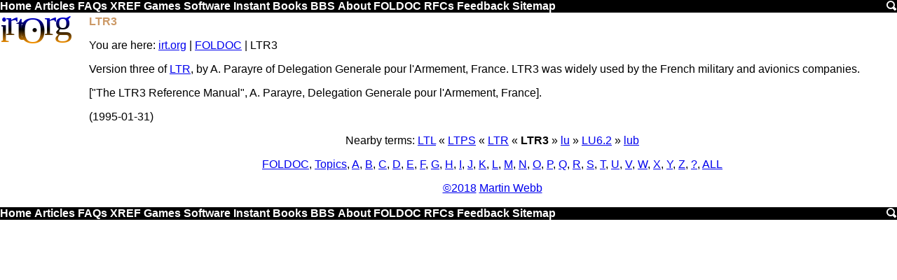

--- FILE ---
content_type: text/html
request_url: https://www.irt.org/foldoc/LTR3.htm
body_size: 2442
content:
<!DOCTYPE html><html><head><script async src="https://www.googletagmanager.com/gtag/js?id=UA-39694192-1"></script><script>window.dataLayer=window.dataLayer||[];function gtag(){dataLayer.push(arguments);}gtag('js',new Date());gtag('config','UA-39694192-1');</script><title>LTR3</title><meta name=viewport content=width=device-width,initial-scale=1 /><meta content="Martin Webb" name=Author><meta content="LTR3,ltr3,pour,generale,france,l'armement,delegation,the,parayre,was,companies,reference" name=Keywords><meta content="LTR3" name=Description><link rel=icon href=[data-uri]><link rel='shortcut icon' href=[data-uri]><style>.v{display:none}@media screen and (max-width:640px){.h,.lh,.rh{display:none}.v{display:inline}.v li{list-style-type:none}a{font-size:32px}}@media screen and (max-width:761px){.hh{display:none}}a img{border:0}.cw{border:1px solid #ccc}.cw,.sy{background:#fed}.m,.m div{background:#000}.it{background:#da7}.by,.m,.z{clear:both}blockquote{color:#360}.m a{color:#fff}h1,h2,h3,h4,.m a:hover,em{color:#c96}.lh{float:left}.r,.rh{float:right}body{font-family:Arial}.b,em,.m a{font-weight:700}h1,h2,h3,h4{font-size:1em}body,h1{margin:0}.cw pre{margin:3px}.bb,.sy,.it,cw{overflow-x:auto}.cw{overflow-y:hidden}.by{padding:2px}.lh{padding-right:5px}.rh{padding-left:5px}.c,.cs,.hh{text-align:center}.m a,.lh a{text-decoration:none}t{vertical-align:top}.lh{width:120px}.rh{width:160px}</style><link rel="canonical" href="https://www.irt.org/foldoc/LTR3.htm"/><script async src="//pagead2.googlesyndication.com/pagead/js/adsbygoogle.js"></script><script>(adsbygoogle=window.adsbygoogle||[]).push({google_ad_client:"ca-pub-2749921657072724",enable_page_level_ads:true});</script><body><a id=top></a><div class=m id=tm><a id=top href=/>Home</a> <a href=/articles.htm>Articles</a> <a href=/faq.htm>FAQs</a><span class=h> <a href=/xref/>XREF</a> <a href=/games/>Games</a> <a href=/software/>Software</a> <a href=/instant/>Instant</a> <a href=/books/>Books</a> <a href=/bbs/>BBS</a> <a href=/about/>About</a> <a href=/foldoc/FOLDOC.htm>FOLDOC</a> <a href=/rfc/>RFCs</a> <a href=/feedback/>Feedback</a> <a href=/sitemap.htm>Sitemap</a> </span><a href=/search.htm class=r><img src="[data-uri]" width=16 height=16></a></div><div class=by><div class=lh><a href=/><svg width=120 height=45><linearGradient id=g x2=0 y2=80 gradientUnits=userSpaceOnUse gradientTransform=matrix(.2,0,0,.5,0,0)><stop style=stop-color:#00f /><stop offset=.5 /><stop offset=1 style=stop-color:#f90 /></linearGradient><text style="font-size:52px;font-family:'Trebuchet MS';fill:url(#g)" dy=38,-10,6,-11,16,-11,0 dx=-3,-5,-2,6,-28,-3,-2>irt.Org</svg></a></div><div class=rh></div><div class=bb><h1>LTR3</h1><p class=s><span class=h>You are here: </span><a href=/>irt.org</a> | <a href=/foldoc/FOLDOC.htm>FOLDOC</a> | LTR3</p><p>Version three of <a href="LTR.htm">LTR</a>, by A. Parayre of Delegation Generale
pour l'Armement, France.  LTR3 was widely used by the French
military and avionics companies.
<p>["The LTR3 Reference Manual", A. Parayre, Delegation Generale
pour l'Armement, France].
<p>(1995-01-31)
<p><p class=c>Nearby terms: <a href=LTL.htm>LTL</a> &laquo; <a href=LTPS.htm>LTPS</a> &laquo; <a href=LTR.htm>LTR</a> &laquo; <b>LTR3</b> &raquo; <a href=lu.htm>lu</a> &raquo; <a href=LU6.2.htm>LU6.2</a> &raquo; <a href=lub.htm>lub</a></p><p class=c><a href=Free%20On-line%20Dictionary%20of%20Computing.htm>FOLDOC</a>, <a href=contents/subject.htm>Topics</a>, <a href=contents/A.htm>A</a>, <a href=contents/B.htm>B</a>, <a href=contents/C.htm>C</a>, <a href=contents/D.htm>D</a>, <a href=contents/E.htm>E</a>, <a href=contents/F.htm>F</a>, <a href=contents/G.htm>G</a>, <a href=contents/H.htm>H</a>, <a href=contents/I.htm>I</a>, <a href=contents/J.htm>J</a>, <a href=contents/K.htm>K</a>, <a href=contents/L.htm>L</a>, <a href=contents/M.htm>M</a>, <a href=contents/N.htm>N</a>, <a href=contents/O.htm>O</a>, <a href=contents/P.htm>P</a>, <a href=contents/Q.htm>Q</a>, <a href=contents/R.htm>R</a>, <a href=contents/S.htm>S</a>, <a href=contents/T.htm>T</a>, <a href=contents/U.htm>U</a>, <a href=contents/V.htm>V</a>, <a href=contents/W.htm>W</a>, <a href=contents/X.htm>X</a>, <a href=contents/Y.htm>Y</a>, <a href=contents/Z.htm>Z</a>, <a href=contents/other.htm>?</a>, <a href=contents/all.htm>ALL</a></p><div class=h></div><p class=c><a href=/utility/smprint.htm>&copy;2018</a> <a href=/profiles/martin.htm>Martin Webb</a></div><div class=z></div></div><div class='m h' id=bm></div><script>document.getElementById('bm').innerHTML=document.getElementById('tm').innerHTML</script><script defer src="https://static.cloudflareinsights.com/beacon.min.js/vcd15cbe7772f49c399c6a5babf22c1241717689176015" integrity="sha512-ZpsOmlRQV6y907TI0dKBHq9Md29nnaEIPlkf84rnaERnq6zvWvPUqr2ft8M1aS28oN72PdrCzSjY4U6VaAw1EQ==" data-cf-beacon='{"version":"2024.11.0","token":"f7896bed20e24441bed9e4401cf9512b","r":1,"server_timing":{"name":{"cfCacheStatus":true,"cfEdge":true,"cfExtPri":true,"cfL4":true,"cfOrigin":true,"cfSpeedBrain":true},"location_startswith":null}}' crossorigin="anonymous"></script>


--- FILE ---
content_type: text/html; charset=utf-8
request_url: https://www.google.com/recaptcha/api2/aframe
body_size: 267
content:
<!DOCTYPE HTML><html><head><meta http-equiv="content-type" content="text/html; charset=UTF-8"></head><body><script nonce="jW9clPlaAEUGjOXb1nYOhA">/** Anti-fraud and anti-abuse applications only. See google.com/recaptcha */ try{var clients={'sodar':'https://pagead2.googlesyndication.com/pagead/sodar?'};window.addEventListener("message",function(a){try{if(a.source===window.parent){var b=JSON.parse(a.data);var c=clients[b['id']];if(c){var d=document.createElement('img');d.src=c+b['params']+'&rc='+(localStorage.getItem("rc::a")?sessionStorage.getItem("rc::b"):"");window.document.body.appendChild(d);sessionStorage.setItem("rc::e",parseInt(sessionStorage.getItem("rc::e")||0)+1);localStorage.setItem("rc::h",'1768615599001');}}}catch(b){}});window.parent.postMessage("_grecaptcha_ready", "*");}catch(b){}</script></body></html>